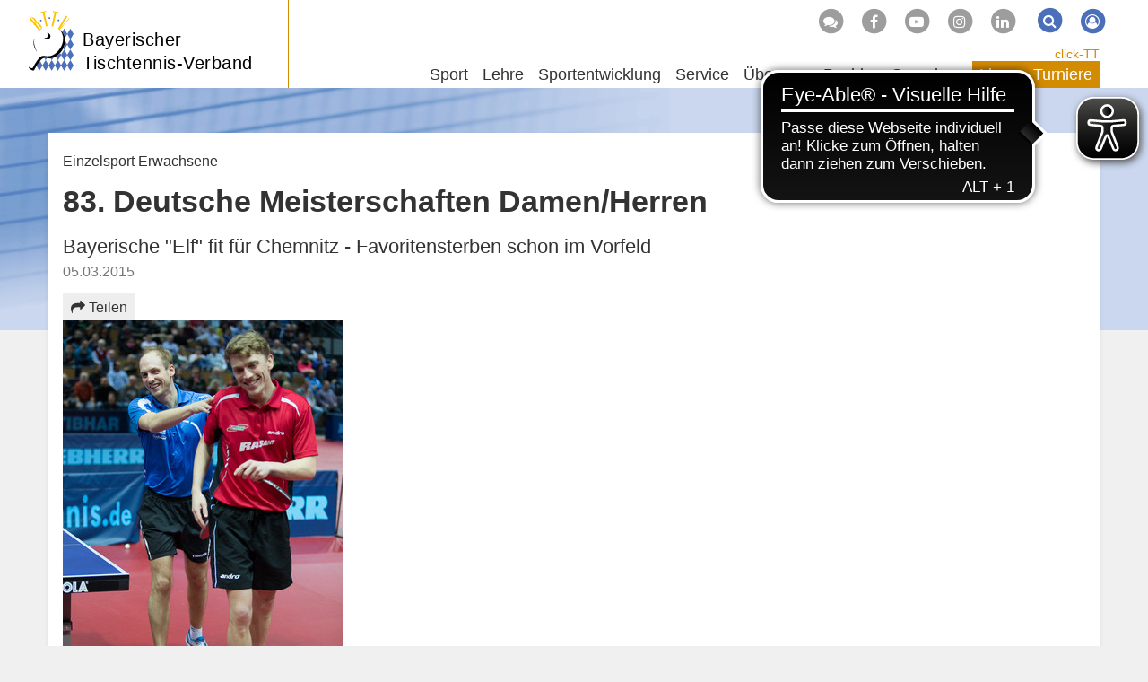

--- FILE ---
content_type: text/html; charset=utf-8
request_url: https://www.bttv.de/news?tx_news_pi1%5Baction%5D=detail&tx_news_pi1%5Bcontroller%5D=News&tx_news_pi1%5Bnews%5D=13915&cHash=a275871e0f16e7c8d556f0bd70fa9ef1
body_size: 13410
content:
<!DOCTYPE html>
<html dir="ltr" lang="de-DE">
	<head>
		<meta charset="utf-8">
		<!--
	by mdlr
	This website is powered by TYPO3 - inspiring people to share!
	TYPO3 is a free open source Content Management Framework initially created by Kasper Skaarhoj and licensed under GNU/GPL.
	TYPO3 is copyright 1998-2026 of Kasper Skaarhoj. Extensions are copyright of their respective owners.
	Information and contribution at https://typo3.org/
-->
		<title>83. Deutsche Meisterschaften Damen/Herren - Bayerischer Tischtennis-Verband</title>
		<meta http-equiv="x-ua-compatible" content="IE=edge">
		<meta name="description" content="Bayerische &quot;Elf&quot; fit für Chemnitz - Favoritensterben schon im Vorfeld ">
		<meta name="viewport" content="width=device-width, initial-scale=1, minimum-scale=1">
		<meta name="robots" content="index,follow">
		<meta property="og:title" content="83. Deutsche Meisterschaften Damen/Herren">
		<meta property="og:type" content="article">
		<meta property="og:url" content="https://www.bttv.de/news?tx_news_pi1%5Baction%5D=detail&amp;tx_news_pi1%5Bcontroller%5D=News&amp;tx_news_pi1%5Bnews%5D=13915&amp;cHash=a275871e0f16e7c8d556f0bd70fa9ef1">
		<meta property="og:site_name" content="Bayerischer Tischtennis-Verband">
		<meta property="og:image" content="https://www.bttv.de/fileadmin/bttv/media/000/fotos/veranstaltungen/2014/2014_NDM/DM_2014_christwehking.jpg">
		<meta property="og:image:width" content="800">
		<meta property="og:image:height" content="1200">
		<meta property="og:description" content="Bayerische &quot;Elf&quot; fit für Chemnitz - Favoritensterben schon im Vorfeld ">
		<meta name="twitter:card" content="summary">
		<meta name="apple-mobile-web-app-capable" content="no">
		<link rel="stylesheet" type="text/css" href="/typo3temp/assets/bootstrappackage/fonts/34b6f09d2160836c09a63c8351093eadf788ed4cb9c6c596239ff2ffe69204f8/webfont.1768744643.css" media="all">
		<link rel="stylesheet" type="text/css" href="/typo3temp/assets/compressed/merged-ac76f2b819687fa1ab0d89e4629089ac-a07e0d67cf3ef28f1fb2aec0b19e3f75.1710852933.css" media="all">
		<script>
/*<![CDATA[*/
/*_scriptCode*/
			/* decrypt helper function */
		function decryptCharcode(n,start,end,offset) {
			n = n + offset;
			if (offset > 0 && n > end) {
				n = start + (n - end - 1);
			} else if (offset < 0 && n < start) {
				n = end - (start - n - 1);
			}
			return String.fromCharCode(n);
		}
			/* decrypt string */
		function decryptString(enc,offset) {
			var dec = "";
			var len = enc.length;
			for(var i=0; i < len; i++) {
				var n = enc.charCodeAt(i);
				if (n >= 0x2B && n <= 0x3A) {
					dec += decryptCharcode(n,0x2B,0x3A,offset);	/* 0-9 . , - + / : */
				} else if (n >= 0x40 && n <= 0x5A) {
					dec += decryptCharcode(n,0x40,0x5A,offset);	/* A-Z @ */
				} else if (n >= 0x61 && n <= 0x7A) {
					dec += decryptCharcode(n,0x61,0x7A,offset);	/* a-z */
				} else {
					dec += enc.charAt(i);
				}
			}
			return dec;
		}
			/* decrypt spam-protected emails */
		function linkTo_UnCryptMailto(s) {
			location.href = decryptString(s,-2);
		}
/*]]>*/
</script>
		<link rel="apple-touch-icon" sizes="180x180" href="/apple-touch-icon.png">
		<link rel="icon" type="image/png" sizes="32x32" href="/favicon-32x32.png">
		<link rel="icon" type="image/png" sizes="16x16" href="/favicon-16x16.png">
		<link rel="manifest" href="/manifest.json">
		<link rel="mask-icon" href="/safari-pinned-tab.svg" color="#4b70b9">
		<script async src="https://cdn.eye-able.com/configs/www.bttv.de.js"></script>
		<script async src="https://cdn.eye-able.com/public/js/eyeAble.js"></script>
		<link rel="alternate" type="application/rss+xml" title="RSS 2.0" href="/feed/rss.xml">
		<script async type="text/javascript" src="//storage.googleapis.com/adtags/mytt/click-tt/qmax/QMAX_byttv.de.js"></script>
		<link rel="canonical" href="https://www.bttv.de/news?tx_news_pi1%5Baction%5D=detail&amp;tx_news_pi1%5Bcontroller%5D=News&amp;tx_news_pi1%5Bnews%5D=13915&amp;cHash=a275871e0f16e7c8d556f0bd70fa9ef1">
		<script>WebFontConfig={"custom":{"urls":["\/typo3conf\/ext\/bootstrap_package\/Resources\/Public\/Fonts\/bootstrappackageicon.min.css"],"families":["BootstrapPackageIcon"]},"timeout":1000};(function(d){var wf=d.createElement('script'),s=d.scripts[0];wf.src='/typo3conf/ext/bootstrap_package/Resources/Public/Contrib/webfontloader/webfontloader.js';wf.async=false;s.parentNode.insertBefore(wf,s);})(document);</script>
		 </head>
	<body id="p19" class="page-19 backendlayout-2_columns_50_50 layout-bttv layout-default">
		<div id="top"></div>
		<div class="body-bg"><a class="visually-hidden visually-hidden-focusable" href="#content">Zum Inhalt springen</a>
			<header id="nav-site-wrap" class="full-header">
				<div class="container">
					<div class="navbar-header">
						<button class="navbar-toggle collapsed" id="navbar-toggle-site" type="button" data-toggle="collapse" data-target="#navbar-site"><span class="sr-only">Navigation</span><span class="icon-bar"></span><span class="icon-bar"></span><span class="icon-bar"></span></button>
						<button class="navbar-toggle collapsed" id="navbar-toggle-search" type="button" data-toggle="collapse" data-target="#navbar-meta-search"><span class="sr-only">Suche</span><i class="fa fa-search" aria-hidden="true"></i><span class="icon-bar"></span><span class="icon-bar"></span></button>
						<button class="navbar-toggle collapsed" id="navbar-toggle-login" type="button" data-toggle="collapse" data-target="#navbar-meta-login"><span class="sr-only">Login</span><i class="fa fa-lock" aria-hidden="true"></i><span class="icon-bar"></span><span class="icon-bar"></span></button>
						<div id="brand">
							<div id="header-logo-img"><a href="/"><img src="/typo3conf/ext/bttv/Resources/Public/Images/logo_bttv_cut.svg" alt="BTTV" height="94" width="70"></a></div>
							<div id="header-logo"><a href="/">Bayerischer<br> Tischtennis-Verband</a></div>
						</div>
					</div>
					<nav id="primary-menu" aria-label="Primary">
						<ul class="nav navbar-nav navbar-right" id="navbar-meta">
							<li class="hidden-sm hidden-xs"><a href="http://forum.tt-news.de/forumdisplay.php?f=1376" target="_blank" title="Forum"><span class="fa-stack"><i class="fa fa-circle fa-stack-2x"></i><i class="fa fa-comments fa-stack-1x fa-inverse"></i></span></a></li>
							<li class="hidden-sm hidden-xs"><a href="https://www.facebook.com/bttv.de" target="_blank" title="Facebook"><span class="fa-stack"><i class="fa fa-circle fa-stack-2x"></i><i class="fa fa-facebook-f fa-stack-1x fa-inverse"></i></span></a></li>
							<li class="hidden-sm hidden-xs"><a href="https://www.youtube.com/channel/UCFCX7h7Mf_LLWYDP0eFC5gg" target="_blank" title="Youtube"><span class="fa-stack"><i class="fa fa-circle fa-stack-2x"></i><i class="fa fa-youtube-play fa-stack-1x fa-inverse"></i></span></a></li>
							<li class="hidden-sm hidden-xs"><a href="https://www.instagram.com/tt_bayern/?hl=de" target="_blank" title="Instagram"><span class="fa-stack"><i class="fa fa-circle fa-stack-2x"></i><i class="fa fa-instagram fa-stack-1x fa-inverse"></i></span></a></li>
							<li class="hidden-sm hidden-xs"><a href="https://www.linkedin.com/company/bayerischer-tischtennis-verband" target="_blank" title="LinkedIn"><span class="fa-stack"><i class="fa fa-circle fa-stack-2x"></i><i class="fa fa-linkedin fa-stack-1x fa-inverse"></i></span></a></li>
							<li class="collapse" id="navbar-meta-search">
								<form action="/suche" method="get" class="form-inline">
									<div class="form-group"><label class="sr-only">Suche</label><input class="form-control" id="navbar-meta-search-query" pattern=".{3,}" required spellcheck="false" dir="ltr" title="Suchen" name="q" autocomplete="off" value="" placeholder="Suche" type="text" lang="de">
										<button type="submit" class="btn btn-link"><span class="fa-stack"><i class="fa fa-circle fa-stack-2x"></i><i class="fa fa-search fa-stack-1x fa-inverse"></i></span><span class="sr-only">Suchen</span></button>
									</div>
								</form>
							</li>
							<li class="login" id="navbar-meta-login"><a href="https://bttv.click-tt.de/cgi-bin/WebObjects/nuLigaTTDE.woa/wa/login?federation=ByTTV&region=DE"><span class="fa-stack"><i class="fa fa-circle fa-stack-2x"></i><i class="fa fa-user-circle-o fa-stack-1x fa-inverse"></i></span></a></li>
						</ul>
						<ul id="navbar-site" class="nav navbar-nav navbar-collapse collapse">
							<li class="nav-item dropdown dropdown-hover "><a href="/sport" class="dropdown-toggle" data-toggle="dropdown" role="button" aria-haspopup="true" aria-expanded="false"> Sport<b class="caret"></b></a>
								<ul class="dropdown-menu">
									<li><a href="/sport/leistungssport"> Leistungssport </a></li>
									<li><a href="/sport/jugendsport"> Jugendsport </a></li>
									<li><a href="/sport/einzelsport"> Einzelsport </a></li>
									<li><a href="/sport/mannschaftssport"> Mannschaftssport </a></li>
									<li><a href="/sport/seniorensport"> Seniorensport </a></li>
									<li><a href="/sportentwicklung/angebote-fuer-verein-schule/breitensport"> Breitensport </a></li>
									<li><a href="/sportentwicklung/angebote-fuer-verein-schule/schulsport"> Schulsport </a></li>
									<li><a href="/sportentwicklung/angebote-fuer-verein-schule/gesundheits-seniorensport"> Gesundheitssport </a></li>
									<li><a target="_blank" href="http://sr.bttv.de"> Schiedsrichter <i class="fa fa-external-link-square fa-xs" aria-hidden="true"></i></a></li>
									<li><a href="/lehre/tt-camps"> TT-Camps </a></li>
									<li class="space"><span> Turnierserien </span></li>
									<li><a href="/sport/bavarian-tt-race"> Bavarian TT-Race </a></li>
									<li><a href="/sport/bttv-junior-race"> BTTV Junior-Race </a></li>
									<li class="space"><span> Event </span></li>
									<li><a href="/sport/table-tennis-meets-tube"> Table Tennis meets Tube </a></li>
								</ul>
							</li>
							<li class="nav-item dropdown dropdown-hover "><a href="/lehre" class="dropdown-toggle" data-toggle="dropdown" role="button" aria-haspopup="true" aria-expanded="false"> Lehre<b class="caret"></b></a>
								<ul class="dropdown-menu">
									<li class="space"><span> Termine und Anmeldung </span></li>
									<li><a href="/lehre/trainerausbildung"> Trainerausbildung </a></li>
									<li><a href="/lehre/trainerfortbildung"> Trainerfortbildung </a></li>
									<li><a href="/lehre/tt-camp"> TT-Camps </a></li>
									<li><a href="/lehre/schiedsrichter"> Schiedsrichter </a></li>
									<li class="space"><span> Info </span></li>
									<li><a href="/lehre/aus-und-fortbildung"> Aus- und Fortbildung </a></li>
									<li><a href="/lehre/tt-camps"> TT-Camps </a></li>
									<li><a href="/lehre/technikvideos"> Technikvideos </a></li>
									<li><a href="/lehre/sportschule-oberhaching"> Sportschule Oberhaching </a></li>
									<li><a href="/lehre/trainerboerse"> Trainerbörse </a></li>
									<li><a href="/lehre/dein-persoenlicher-tischtennistrainer"> Dein persönlicher TT-Trainer </a></li>
									<li><a href="/lehre/lehrteam-on-tour"> Lehrteam on Tour </a></li>
								</ul>
							</li>
							<li class="nav-item dropdown dropdown-hover "><a href="/sportentwicklung" class="dropdown-toggle" data-toggle="dropdown" role="button" aria-haspopup="true" aria-expanded="false"> Sportentwicklung<b class="caret"></b></a>
								<ul class="dropdown-menu">
									<li><a href="/sportentwicklung/mediathek"> Mediathek </a></li>
									<li><a href="/sportentwicklung/foerderprogramme"> Förderprogramme </a></li>
									<li><a href="/sportentwicklung/vereinsberatung"> Vereinsberatung </a></li>
									<li><a target="_blank" href="https://www.tischtennis.de/mein-sport/verein-finden/in-meiner-naehe/verband.html?tx_neundreivierteltournament_frontend%5Bassociation%5D=4"> Vereinsfinder <i class="fa fa-external-link-square fa-xs" aria-hidden="true"></i></a></li>
									<li class="space"><span> Aktionen für Verein & Schule </span></li>
									<li><a href="/sportentwicklung/angebote-fuer-verein-schule/breitensport"> Breitensport </a></li>
									<li><a href="/sportentwicklung/angebote-fuer-verein-schule/outdoor-freizeitsport"> Outdoor- & Freizeitsport </a></li>
									<li><a href="/sportentwicklung/angebote-fuer-verein-schule/gesundheits-seniorensport"> Gesundheitssport </a></li>
									<li><a href="/sportentwicklung/seniorensportgruppen"> Seniorensportgruppen </a></li>
									<li><a href="/sportentwicklung/angebote-fuer-verein-schule/schulsport"> Schulsport </a></li>
								</ul>
							</li>
							<li class="nav-item dropdown dropdown-hover "><a href="/service" class="dropdown-toggle" data-toggle="dropdown" role="button" aria-haspopup="true" aria-expanded="false"> Service<b class="caret"></b></a>
								<ul class="dropdown-menu">
									<li><a href="/service/geschaeftsstelle"> Geschäftsstelle </a></li>
									<li><a href="/service/click-tt"> click-TT </a></li>
									<li><a href="/service/newsletter"> Newsletter </a></li>
									<li><a href="/service/publikationen"> Publikationen </a></li>
									<li><a href="/service/medien"> Medien </a></li>
									<li><a href="/service/downloads/handbuchinhalte"> Downloads </a></li>
									<li><a href="/service/abrechnung"> Abrechnung </a></li>
									<li><a href="/service/ruestzeug"> Rüstzeug </a></li>
									<li><a href="/service/urteile"> Urteile </a></li>
									<li><a href="/service/links/unsere-partner"> Links </a></li>
									<li><a target="_blank" href="http://sr.bttv.de"> Schiedsrichter <i class="fa fa-external-link-square fa-xs" aria-hidden="true"></i></a></li>
									<li><a href="/sitemap"> Sitemap </a></li>
								</ul>
							</li>
							<li class="nav-item dropdown dropdown-hover "><a href="/ueber-uns" class="dropdown-toggle" data-toggle="dropdown" role="button" aria-haspopup="true" aria-expanded="false"> Über uns<b class="caret"></b></a>
								<ul class="dropdown-menu">
									<li><a href="/ueber-uns/geschaeftsstelle"> Geschäftsstelle </a></li>
									<li><a href="/ueber-uns/verband/vorstand-praesidium"> Verband </a></li>
									<li><a href="/ligen/vereine"> Vereine </a></li>
									<li><a href="/ueber-uns/gedaechtnispreise"> Gedächtnispreise </a></li>
									<li><a href="/ueber-uns/freundeskreis-tt-in-bayern"> Freundeskreis TT in Bayern </a></li>
									<li><a href="/ueber-uns/juniorteam"> Juniorteam </a></li>
									<li class="space"><span> Good Governance </span></li>
									<li><a href="/ueber-uns/leitbild"> Leitbild </a></li>
									<li><a href="/ueber-uns/praevention-missbrauch"> Prävention Missbrauch </a></li>
									<li><a href="/ueber-uns/praevention-doping"> Prävention Doping </a></li>
									<li><a href="/ueber-uns/inklusion"> Inklusion </a></li>
									<li><a href="/ueber-uns/verhaltenskodex"> Verhaltenskodex </a></li>
									<li><a href="/ueber-uns/werte-im-sport"> Werte im Sport </a></li>
									<li><a href="/ueber-uns/transparenz"> Transparenz </a></li>
									<li><a href="/ueber-uns/legislativgremien"> Legislativgremien </a></li>
								</ul>
							</li>
							<li class="nav-item dropdown dropdown-hover mega-menu"><a href="/bezirke" class="dropdown-toggle" data-toggle="dropdown" role="button" aria-haspopup="true" aria-expanded="false"> Bezirke<b class="caret"></b></a>
								<ul class="dropdown-menu">
									<li class="space"><span> Verbandsbereich Nordwest </span></li>
									<li><a href="/unterfranken-west"> Unterfranken-West </a></li>
									<li><a href="/unterfranken-nord"> Unterfranken-Nord </a></li>
									<li><a href="/unterfranken-sued"> Unterfranken-Süd </a></li>
									<li><a href="/mittelfranken-sued"> Mittelfranken-Süd </a></li>
									<li class="space"><span> Verbandsbereich Nordost </span></li>
									<li><a href="/oberfranken-west"> Oberfranken-West </a></li>
									<li><a href="/oberfranken-ost"> Oberfranken-Ost </a></li>
									<li><a href="/mittelfranken-nord"> Mittelfranken-Nord </a></li>
									<li><a href="/oberpfalz-nord"> Oberpfalz-Nord </a></li>
									<li class="space"><span> Verbandsbereich Südwest </span></li>
									<li><a href="/schwaben-nord"> Schwaben-Nord </a></li>
									<li><a href="/schwaben-sued"> Schwaben-Süd </a></li>
									<li><a href="/oberbayern-mitte"> Oberbayern-Mitte </a></li>
									<li><a href="/oberbayern-sued"> Oberbayern-Süd </a></li>
									<li class="space"><span> Verbandsbereich Südost </span></li>
									<li><a href="/oberpfalz-sued"> Oberpfalz-Süd </a></li>
									<li><a href="/oberbayern-nord"> Oberbayern-Nord </a></li>
									<li><a href="/niederbayern-ost"> Niederbayern-Ost </a></li>
									<li><a href="/oberbayern-ost"> Oberbayern-Ost </a></li>
								</ul>
							</li>
							<li class="nav-item dropdown dropdown-hover "><a href="/spenden" class="dropdown-toggle" data-toggle="dropdown" role="button" aria-haspopup="true" aria-expanded="false"> Spenden<b class="caret"></b></a>
								<ul class="dropdown-menu">
									<li><a href="/spenden/tt-zentrum"> TT-Zentrum </a></li>
									<li><a href="/spenden/fragen-und-antworten"> Fragen und Antworten </a></li>
									<li><a href="/spenden/ihre-spende-kommt-an"> Ihre Spende kommt an </a></li>
									<li><a href="/spenden/bayerische-meister-helfen"> Bayerische Meister helfen </a></li>
									<li><a href="/spenden/spendenformular"> Spendenformular </a></li>
								</ul>
							</li>
						</ul>
						<ul id="navbar-play" class="nav navbar-nav">
							<li id="navbar-play-title"><a href="https://www.bttv.de/service/click-tt/">click-TT</a></li>
							<li class="nav-item dropdown dropdown-hover "><a href="/ligen" class="dropdown-toggle" data-toggle="dropdown" role="button" aria-haspopup="true" aria-expanded="false"> Ligen<b class="caret"></b></a>
								<ul class="dropdown-menu">
									<li><a target="_blank" href="https://www.mytischtennis.de/click-tt/DTTB/25--26/ligen/DTTB_25--26"> Bundesligen <i class="fa fa-external-link-square fa-xs" aria-hidden="true"></i></a></li>
									<li><a target="_blank" href="https://www.mytischtennis.de/click-tt/DTTB/25--26/ligen/DTTB_25--26"> Regional- und Oberligen Süd <i class="fa fa-external-link-square fa-xs" aria-hidden="true"></i></a></li>
									<li><a href="/ligen/verbandsligen"> Verbandsligen </a></li>
									<li><a href="/ligen/bezirk-unterfranken-west"> Bezirk Unterfranken-West </a></li>
									<li><a href="/ligen/bezirk-unterfranken-nord"> Bezirk Unterfranken-Nord </a></li>
									<li><a href="/ligen/bezirk-unterfranken-sued"> Bezirk Unterfranken-Süd </a></li>
									<li><a href="/ligen/bezirk-mittelfranken-sued"> Bezirk Mittelfranken-Süd </a></li>
									<li><a href="/ligen/bezirk-oberfranken-west"> Bezirk Oberfranken-West </a></li>
									<li><a href="/ligen/bezirk-oberfranken-ost"> Bezirk Oberfranken-Ost </a></li>
									<li><a href="/ligen/bezirk-mittelfranken-nord"> Bezirk Mittelfranken-Nord </a></li>
									<li><a href="/ligen/bezirk-oberpfalz-nord"> Bezirk Oberpfalz-Nord </a></li>
									<li><a href="/ligen/bezirk-schwaben-nord"> Bezirk Schwaben-Nord </a></li>
									<li><a href="/ligen/bezirk-schwaben-sued"> Bezirk Schwaben-Süd </a></li>
									<li><a href="/ligen/bezirk-oberbayern-mitte"> Bezirk Oberbayern-Mitte </a></li>
									<li><a href="/ligen/bezirk-oberbayern-sued"> Bezirk Oberbayern-Süd </a></li>
									<li><a href="/ligen/bezirk-oberpfalz-sued"> Bezirk Oberpfalz-Süd </a></li>
									<li><a href="/ligen/bezirk-oberbayern-nord"> Bezirk Oberbayern-Nord </a></li>
									<li><a href="/ligen/bezirk-niederbayern-ost"> Bezirk Niederbayern-Ost </a></li>
									<li><a href="/ligen/bezirk-oberbayern-ost"> Bezirk Oberbayern-Ost </a></li>
									<li class="space"><span> Info </span></li>
									<li><a href="/service/click-tt"> click-TT </a></li>
									<li><a href="/ligen/vereine"> Vereine </a></li>
									<li><a target="_blank" href="https://www.mytischtennis.de/click-tt/ByTTV/wechselliste"> Wechselliste <i class="fa fa-external-link-square fa-xs" aria-hidden="true"></i></a></li>
									<li><a target="_blank" href="https://www.mytischtennis.de/click-tt/ByTTV/wettkampfarchiv"> Wettkampfarchiv <i class="fa fa-external-link-square fa-xs" aria-hidden="true"></i></a></li>
								</ul>
							</li>
							<li class="nav-item dropdown dropdown-hover "><a href="/turniere" class="dropdown-toggle" data-toggle="dropdown" role="button" aria-haspopup="true" aria-expanded="false"> Turniere<b class="caret"></b></a>
								<ul class="dropdown-menu">
									<li><a href="/turniere/turnierkalender-bttv"> Turnierkalender </a></li>
									<li><a href="/turniere/mini-meisterschaften"> mini-Meisterschaften </a></li>
									<li><a href="/turniere/bavarian-tt-race"> Bavarian TT-Race </a></li>
									<li><a href="/turniere/junior-race"> BTTV Junior-Race </a></li>
									<li class="space"><span> Info </span></li>
									<li><a href="/turniere/rahmenterminplaene"> Rahmenterminpläne </a></li>
								</ul>
							</li>
						</ul>
					</nav>
				</div>
			</header>
			<main id="content" class="main-section">
				<div id="banner-top">
					<div id='div-gpt-ad-125492151540564439-1'></div>
				</div>
				<div id="banner-skyscraper">
					<div id='div-gpt-ad-125492151540564439-2'></div>
				</div>
				<div class="container">
					<div id="c10023" class="frame frame-size-default frame-default frame-type-list frame-layout- frame-background-none frame-no-backgroundimage frame-space-before-none frame-space-after-none">
						<div class="frame-group-container">
							<div class="frame-group-inner">
								<div class="frame-container frame-container-default">
									<div class="frame-inner">
										<div class="news news-single" xmlns:f="http://typo3.org/ns/TYPO3/CMS/Fluid/ViewHelpers">
											<div class="article" itemscope="itemscope" itemtype="http://schema.org/Article">
												<article class="article detail" itemscope="itemscope" itemtype="http://schema.org/Article">
													<div class="news-header">
														<p class="categorylist"><span class="">Einzelsport Erwachsene</span> &nbsp; </p>
														<h1><span itemprop="headline">83. Deutsche Meisterschaften Damen/Herren</span></h1>
													</div>
													<div class="news-block">
														<p itemprop="description" class="news-description"> Bayerische "Elf" fit für Chemnitz - Favoritensterben schon im Vorfeld </p>
														<p class="text-muted"><span><time datetime="2015-03-05"> 05.03.2015
																	<meta itemprop="datePublished" content="2015-03-05"></time></span></p>
													</div>
													<div class="row" id="share">
														<div class="col-md-8">
															<button class="btn" type="button" data-toggle="collapse" data-target="#collapseShare" aria-expanded="false" aria-controls="collapseShare"><i class="fa fa-share"></i> Teilen</button>
															<div class="collapse" id="collapseShare">
																<div xmlns:rx="http://typo3.org/ns/Reelworx/RxShariff/ViewHelper">
																	<div data-url="https://www.bttv.de/news/data/2015/03/05/83-deutsche-meisterschaften-damen-herren" data-mail-url="mailto:" data-mail-subject="83. Deutsche Meisterschaften Damen/Herren" data-mail-body="Ein empfehlenswerter Artikel: https://www.bttv.de/news/data/2015/03/05/83-deutsche-meisterschaften-damen-herren" data-services="[&quot;whatsapp&quot;,&quot;facebook&quot;,&quot;twitter&quot;,&quot;mail&quot;]" data-lang="de" class="shariff"></div>
																</div>
															</div>
														</div>
													</div>
													<div class="row">
														<div class="col-md-8">
															<div class="news-img news-img-teaser">
																<figure class="image"><a href="/fileadmin/_processed_/7/a/csm_DM_2014_christwehking_12a03a71a6.jpg" title="_Nico Christ (l.) gewann mit WTTV-Partner Lennart Wehking im vergangenen Jahr die Bronzemedaille im Doppel. Foto: Erik Thomas" class="lightbox" data-lightbox-width="534" data-lightbox-height="800" data-lightbox-caption="Nico Christ (l.) gewann mit WTTV-Partner Lennart Wehking im vergangenen Jahr die Bronzemedaille im Doppel. Foto: Erik Thomas" rel="lightbox-group"><img title="Nico Christ (l.) gewann mit WTTV-Partner Lennart Wehking im vergangenen Jahr die Bronzemedaille im Doppel. Foto: Erik Thomas" src="/fileadmin/_processed_/7/a/csm_DM_2014_christwehking_7fe3164b4c.jpg" width="312" height="468" alt=""></a>
																	<figcaption class="caption"> Nico Christ (l.) gewann mit WTTV-Partner Lennart Wehking im vergangenen Jahr die Bronzemedaille im Doppel. Foto: Erik Thomas </figcaption>
																</figure>
															</div>
															<div class="news-text-wrap" itemprop="articleBody">
																<p>Autsch! Bei den 83. Deutschen Meisterschaften der Damen und Herren, die von morgen bis Sonntag in Chemnitz stattfinden, hat das Favoritensterben schon vor dem&nbsp;Turnierstart begonnen. Leider nicht zum ersten Mal lautet die spannendste Frage, die sich im Vorfeld des wichtigsten nationalen Turniers stellt: Welcher »Hochkaräter« sagt als nächstes ab? Nach aktuellem Stand ist vor allem die Damen-Konkurrenz von prominenten Absagen betroffen: Nach Irene Ivancan erklärten heute auch Titelverteidigerin Shan Xiaona und Vorjahres-Finalistin Han Ying ihren verletzungsbedingten Teilnahmeverzicht. Bei den Herren, deren Setzliste nach wie vor von den Zuschauermagneten Timo Boll und Titelverteidiger Dimitrij Ovtcharov angeführt wird, musste aus dem engeren Favoritenkreis (bislang) nur der gebürtige Oberpfälzer Bastian Steger auf Grund einer Oberschenkelzerrung passen.&nbsp;</p>
																<p><i><b>Update vom 6. März:</b> Die Frage, welcher »Hochkaräter« als nächstes absagt, ist fürs erste&nbsp;beantwortet: Titelverteidiger Dimitrij Ovtcharov erklärte seinen Startverzicht auf Grund einer&nbsp;Leistenzerrung.&nbsp;</i></p>
																<p><b>Größte BTTV-Hoffnungen ruhen auf Sabine Winter und dem Herren-Doppel&nbsp;</b></p>
																<p>Eine kleine Veränderung gegenüber der ursprünglichen Meldung gab es auch im bayerischen DM-Aufgebot: <b>Marius Zaus</b> (DJK SpVgg Effeltrich) ersetzt Florian Schreiner (TuS Fürstenfeldbruck), der seine Teilnahme bereits vergangenen Freitag zurückzog. Ansonsten sind - toi toi toi, dass das auch so bleibt - alle planmäßigen BTTV-Starter d.h. die Damen <b>Sabine Winter</b>, <b>Chantal Mantz</b> (beide SV DJK Kolbermoor), <b>Katharina Schneider </b>(TTC Langweid), <b>Eva-Maria Maier</b> und <b>Christina Feierabend</b> (beide TSV Schwabhausen) sowie die Herren <b>Philipp Floritz</b> (TSV Ansbach), <b>Kilian Ort</b> (TSV Bad Königshofen), <b>Nico Christ</b>, <b>Alexander Flemming</b>, <b>Dennis Dickhardt</b> (alle TV Hilpoltstein) sowie Nachrücker Zaus fit, gesund und hungrig auf die nationalen Titelkämpfe.&nbsp;</p>
																<p>Los geht`s in Chemnitz morgen ab 14 Uhr mit der Einzel-Vorrunde, die in Vierergruppen im Modus »Jeder gegen Jeden« ausgetragen wird. Die Top 16 der Damen und Herren greifen erst am Samstag ab 10 Uhr in den Wettbewerb ein und treffen dort auf die Erst-/Zweitplatzierten der Vorrundengruppen. Um 17.30 Uhr starten die Viertelfinals im Einzel und Doppel. Am Sonntag ab 10 Uhr werden die Halbfinals ausgetragen. Ab 14 Uhr finden dann auf dem Centrecourt nacheinander die vier Finalbegegnungen im Damen-Doppel, Herren-Einzel, Damen-Einzel und Herren-Doppel statt.</p>
																<p>Die größten Medaillenhoffnungen des BTTV ruhen in der 3.500 Zuschauer fassenden Chemnitz-Arena einmal mehr auf den Schultern von Nationalspielerin Sabine Winter, die im Einzel inzwischen zur Nummer vier der Setzliste aufgestiegen ist und zusammen mit Petrissa Solja (Berlin) das topfavorsierte Doppel bildet. Speziell im Doppel ist aber auch einigen bayerischen Herren mit »auswärtiger« Hilfe der (erneute) Sprung aufs Podium zuzutrauen: Dafür infrage kommen v.a. Phillip Floritz mit Nationalspieler Patrick Franziska (WTTV), die Drittplatzierten des Vorjahres Nico Christ/Lennart Wehking (WTTV), die Titelgewinner der Jahre 2009 und 2013 Alexander Flemming/Jörg Schlichter (BaWü) sowie das&nbsp;Youngster-Duo&nbsp;Kilian Ort/Dang Qiu (BaWü).&nbsp;</p>
																<p><b>Auszeichnung für Chantal Mantz</b></p>
																<p>Eine BTTV-Starterin kann sich einer Ehrung in Chemnitz schon jetzt ganz sicher sein: Mädchen-Europameisterin Chantal Mantz. Die Noch-Kolbermoorerin, <a href="http://www.tischtennis.de/aktuelles/meldung/16576" target="_blank" rel="noreferrer">die zur kommenden Saison ins Trikot des bayerischen Erstliga-Rivalen TSV Schwabhausen wechselt</a>, erhält im Rahmen der Titelkämpfe die Trophäe für die »Spielerin des Jahres 2014« in der Unisex-Kategorie »Nachwuchs«. Mit der absoluten Mehrheit von 50,63 % der abgegeben Stimmen gewann Mantz das Online-Votings vor Gerrit Engemann (16,61 %), Kilian Ort (16,38 %) und Nina Mittelham (16,38 %). Die Wahl zum Spieler des Jahres ist eine gemeinsame Aktion von myTischtennis, JOOLA und dem DTTB. Auf dem Portal myTischtennis.de konnten User für ihre Favoriten voten.</p>
																<p><b>Winter im&nbsp;WM-Kader&nbsp;</b></p>
																<p>Weiterhin steht bereits fest: Die Ergebnisse der Deutschen Meisterschaften haben keinerlei Einfluss auf die Vergabe der deutschen Startplätze bei den diesjährigen Individual-Weltmeisterschaften, die von 26. April bis 3. Mai im chinesischen Suzhou (26. April bis 3. Mai) stattfinden. Der DTTB hat sein Aufgebot bereits wenige Tage vor den Titelkämpfen in Chemnitz <a href="http://www.tischtennis.de/aktuelles/meldung/16627" target="_blank" rel="noreferrer">bekanntgegeben</a>, dem zur weißblauen Freude auch BTTV-Aushängeschild Sabine Winter angehört. Damen-Bundestrainerin Jie Schöpp baut außerdem auf Petrissa Solja (ttc berlin eastside), <a href="http://www.tischtennis.de/aktuelles/meldung/16576" target="_blank" rel="noreferrer">Bald-Kolbermoorerin Kristin Silbereisen</a> (ttc berlin eastside), Irene Ivancan (Fenerbahce Istanbul) und Nina Mittelham (TuS Bad Driburg). Die Spitzenkräfte des amtierenden Europameister-Teams, Han Ying (Tarnobrzeg) und Shan Xiaona (Berlin), sind bei Weltmeisterschaften nicht für Deutschland spielberechtigt. Bei den Herren sind Dimitrij Ovtcharov (Fakel Gazprom Orenburg), Timo Boll (Borussia Düsseldorf), Bastian Steger (SV Werder Bremen), Steffen Mengel (TTC Schwalbe Bergneustadt) und Patrick Franziska (Borussia Düsseldorf) die deutschen Starter in Suzhou.&nbsp;</p>
																<p>Auslosung, Zeitplan,&nbsp;aktuelle Ergebnisse, etc. sind auf der DTTB-Website <a href="http://www.tischtennis.de/" target="_blank" rel="noreferrer">www.tischtennis.de</a> sowie der offiziellen DM-Website unter&nbsp;<a href="http://ndm2015.de/" target="_blank" rel="noreferrer">http://ndm2015.de</a> zu finden. Neben einem Liveticker von allen Partien bietet der DTTB erstmals auch ein <a href="http://www.laola1.tv/de-de/live/deutsche-meisterschaften-tisch-1/301847.html" target="_blank" rel="noreferrer">Live-Streaming</a> von den »Deutschen« an. Kostenlose Bewegtbilder gibt es ab der ersten Qualifikationsrunde am Freitag um 14 Uhr von jeweils zwei Tischen pro Runde zu sehen. Technischer Partner ist das von internationalen Großveranstaltungen bewährte Team von <a href="http://www.laola1.tv/" target="_blank" rel="noreferrer">laola1.tv</a>.</p>
															</div>
															<div class="news-related-wrap"></div>
														</div>
														<div class="col-md-4"></div>
													</div>
												</article>
												<div class="row">
													<div class="col-sm-8">
														<div class="row banner banner-random">
															<script type="text/javascript">
					var link = [
					        "https://www.schoeler-micke.de/service/sparpakete/?pid=1",
					        "https://www.schoeler-micke.de/service/sparpakete/?pid=1",
					        "http://shop.topspeed-tt.com/search?sSearch=TIBHAR+5Q+Power",
					        "https://www.topspeed-tt.com/freizeit/freizeitnetze/6214/tibhar-hobby-set-outdoor",
					        "https://www.topspeed-tt.com/detail/index/sArticle/6215/sCategory/2299",
					        "https://www.topspeed-tt.com/detail/index/sCategory/2299/sArticle/6217",
					        "http://www.topspeed-tt.com",
					        "http://www.bttv.de/sport/bavarian-tt-race/",
					        "http://www.bttv.de/lehre/aus-und-fortbildung/",
					        "http://www.bttv.de/lehre/tt-camps/",
					];
					var attributes = [
			        		"21",
			        		"22",
			        		"23",
			        		"24",
			        		"25",
			        		"26",
			        		"27",
			        		"28",
			        		"29",
			        		"30",
					];
					var imageurl = [
			            	        "/fileadmin/bttv/media/banner/000/newsmeldungen/aktuell/SuM_Sparpakete_728x90.gif",
			            	        "/fileadmin/bttv/media/banner/000/newsmeldungen/aktuell/SuM_Sparpakete_728x90.gif",
			            	        "/fileadmin/bttv/media/banner/000/newsmeldungen/aktuell/Power-Update_486x60px.gif",
			            	        "/fileadmin/bttv/media/banner/000/newsmeldungen/aktuell/2020_TIBHAR_Banner_StayAtHome_PlayAtHome_781x96px_Set1_Outdoor.jpg",
			            	        "/fileadmin/bttv/media/banner/000/newsmeldungen/aktuell/2020_TIBHAR_Banner_StayAtHome_PlayAtHome_781x96px_Set2_Indoor.jpg",
			            	        "/fileadmin/bttv/media/banner/000/newsmeldungen/aktuell/2020_TIBHAR_Banner_StayAtHome_PlayAtHome_781x96px_Set3_Kids.jpg",
			            	        "/fileadmin/bttv/media/000/logos/partner/2012_Topspeed_Banner_lang.jpg",
			            	        "/fileadmin/bttv/media/banner/CoBa_BTTR/BTTV_BTTR_468_60.jpg",
			            	        "/fileadmin/bttv/media/banner/000/banner/aktuell/20121126_bttv_webbanner_trainerausbildung.gif",
			            	        "/fileadmin/bttv/media/banner/000/banner/aktuell/20121211_bttv_webbanner_camp.gif",
					];
					function randImg() {
					    var size = imageurl.length
						var x = Math.floor(size*Math.random())
						var img=new Image();
	    				img.src=imageurl[x];
						document.getElementById('imagesrc').src=img.src;
						document.getElementById('imagelink').href=link[x];
						var imagedata = document.getElementById('imagelink');
						imagedata.setAttribute('data-uid', attributes[x]);
					}
					if (imageurl.length>0) {
						document.write('<a href="#" target="_blank" data-uid="" id="imagelink"><img id="imagesrc" width="100%" alt=""></a>');
						randImg();
					}
				</script>
														</div>
													</div>
												</div>
											</div>
										</div>
									</div>
								</div>
							</div>
						</div>
					</div>
					<div class="row">
						<div class="col-md-8">
							<div id="c18509" class="frame frame-size-default frame-default frame-type-list frame-layout- frame-background-none frame-no-backgroundimage frame-space-before-none frame-space-after-none">
								<div class="frame-group-container">
									<div class="frame-group-inner">
										<div class="frame-container frame-container-default">
											<div class="frame-inner">
												<h2> Aktuelle Beiträge </h2>
												<div class="news-list-view ">
													<article class="article-item articletype-0 topnews" itemscope="itemscope" itemtype="http://schema.org/Article">
														<div class="news-img foto"><a title="Pranjkovic-Festspiele in Neumarkt, Schweiger mit zweitem Sieg im vierten Finale in Folge" href="/news/data/2026/01/18/pranjkovic-festspiele-in-neumarkt-schweiger-mit-zweitem-sieg-im-vierten-finale-in-folge"><img title="Pranjkovic-Festspiele in Neumarkt, Schweiger mit zweitem Sieg im vierten Finale in Folge" src="/fileadmin/_processed_/8/7/csm_20260118_siegerehrung_pranjkovic_schwaiger_1_e402131ca2.jpg" width="240" height="150" alt=""></a></div>
														<div class="news-block">
															<p class="categorylist image"><span class="label label-primary">Einzelsport Erwachsene</span></p>
															<h3 itemprop="headline"><a href="/news/data/2026/01/18/pranjkovic-festspiele-in-neumarkt-schweiger-mit-zweitem-sieg-im-vierten-finale-in-folge"><span itemprop="headline">Pranjkovic-Festspiele in Neumarkt, Schweiger mit zweitem Sieg im vierten Finale in Folge</span></a></h3>
															<p class="news-description" itemprop="description">78. Bayerische Meisterschaften / Stolz, Müdigkeit und etwas Wehmut beim scheidenden Ausrichter ASV Neumarkt <small class="news-list-date"><time datetime="2026-01-18"> 18.01.2026
																		<meta itemprop="datePublished" content="2026-01-18"></time></small></p>
														</div>
													</article>
													<article class="article-item articletype-0 topnews" itemscope="itemscope" itemtype="http://schema.org/Article">
														<div class="news-img foto"><a title="Pranjkovic/Hörmann wiederholen ihren Mixed-Titel von 2023" href="/news/data/2026/01/17/pranjkovic-hoermann-wiederholen-ihren-mixed-titel-von-2023"><img title="Pranjkovic/Hörmann wiederholen ihren Mixed-Titel von 2023" src="/fileadmin/_processed_/b/7/csm_20260117_pranjkovic_hoermann_6_cf17d89434.jpg" width="240" height="150" alt=""></a></div>
														<div class="news-block">
															<p class="categorylist image"><span class="label label-primary">Einzelsport Erwachsene</span></p>
															<h3 itemprop="headline"><a href="/news/data/2026/01/17/pranjkovic-hoermann-wiederholen-ihren-mixed-titel-von-2023"><span itemprop="headline">Pranjkovic/Hörmann wiederholen ihren Mixed-Titel von 2023</span></a></h3>
															<p class="news-description" itemprop="description">Erste Entscheidung bei den 78. Bayerischen Meisterschaften in Neumarkt gefallen <small class="news-list-date"><time datetime="2026-01-17"> 17.01.2026
																		<meta itemprop="datePublished" content="2026-01-17"></time></small></p>
														</div>
													</article>
													<article class="article-item articletype-0 topnews" itemscope="itemscope" itemtype="http://schema.org/Article">
														<div class="news-img foto"><a title="TTBL-Vorschau: Bad Königshofen will rote Laterne abgeben " href="/news/data/2026/01/16/ttbl-vorschau-bad-koenigshofen-will-rote-laterne-abgeben"><img title="TTBL-Vorschau: Bad Königshofen will rote Laterne abgeben " src="/fileadmin/_processed_/5/d/csm_Bild_6_72cb5d7814.jpeg" width="240" height="150" alt=""></a></div>
														<div class="news-block">
															<p class="categorylist image"><span class="label label-primary">Mannschaftssport Erwachsene</span></p>
															<h3 itemprop="headline"><a href="/news/data/2026/01/16/ttbl-vorschau-bad-koenigshofen-will-rote-laterne-abgeben"><span itemprop="headline">TTBL-Vorschau: Bad Königshofen will rote Laterne abgeben </span></a></h3>
															<p class="news-description" itemprop="description">Grenzau kommt zum Kellerduell <small class="news-list-date"><time datetime="2026-01-16"> 16.01.2026
																		<meta itemprop="datePublished" content="2026-01-16"></time></small></p>
														</div>
													</article>
												</div>
											</div>
										</div>
									</div>
								</div>
							</div>
						</div>
						<div class="col-md-4"></div>
					</div>
					<div class="row">
						<div class="col-md-6">
							<div id="c10022" class="frame frame-size-default frame-default frame-type-list frame-layout- frame-background-none frame-no-backgroundimage frame-space-before-none frame-space-after-none">
								<div class="frame-group-container">
									<div class="frame-group-inner">
										<div class="frame-container frame-container-default">
											<div class="frame-inner">
												<h2> Rubriken </h2>
												<div class="news-catmenu"><a class="btn btn-default btn-sm normal" href="/news/kat/einzelsport-erwachsene">Einzelsport Erwachsene </a><a class="btn btn-default btn-sm normal" href="/news/kat/mannschaftssport-erwachsene">Mannschaftssport Erwachsene </a><a class="btn btn-default btn-sm normal" href="/news/kat/seniorensport">Seniorensport </a><a class="btn btn-default btn-sm normal" href="/news/kat/einzelsport-jugend">Einzelsport Jugend </a><a class="btn btn-default btn-sm normal" href="/news/kat/mannschaftssport-jugend">Mannschaftssport Jugend </a><a class="btn btn-default btn-sm normal" href="/news/kat/vereinsservice">Sportentwicklung </a><a class="btn btn-default btn-sm normal" href="/news/kat/personal-hintergrund">Personal/Hintergrund </a><a class="btn btn-default btn-sm normal" href="/news/kat/sonstiges">Sonstiges </a><a class="btn btn-default btn-sm normal" href="/news/kat/neues-aus-den-vereinen">Neues aus den Vereinen </a><a class="btn btn-default btn-sm normal" href="/news/kat/click-tt">click-TT </a><a class="btn btn-default btn-sm normal" href="/news/kat/bavarian-tt-race">Bavarian TT-Race </a><a class="btn btn-default btn-sm normal" href="/news/kat/bttv-junior-race">BTTV Junior-Race </a><a class="btn btn-default btn-sm normal" href="/news/kat/tt-zentrum-muenchen">TT-Zentrum München </a><a class="btn btn-default btn-sm normal" href="/news/kat/corona">Corona </a> | <a class="btn btn-default btn-sm" href="/news">Alle Rubriken</a></div>
											</div>
										</div>
									</div>
								</div>
							</div>
						</div>
						<div class="col-md-6">
							<div id="c10021" class="frame frame-size-default frame-default frame-type-list frame-layout- frame-background-none frame-no-backgroundimage frame-space-before-none frame-space-after-none">
								<div class="frame-group-container">
									<div class="frame-group-inner">
										<div class="frame-container frame-container-default">
											<div class="frame-inner">
												<h2> Zeitraum </h2>
												<div class="news-month">
													<div><b>2026 </b><a class="btn btn-default btn-sm normal" href="/news/dat/2026/01">01</a></div>
													<div><b>2025 </b><a class="btn btn-default btn-sm normal" href="/news/dat/2025/12">12</a><a class="btn btn-default btn-sm normal" href="/news/dat/2025/11">11</a><a class="btn btn-default btn-sm normal" href="/news/dat/2025/10">10</a><a class="btn btn-default btn-sm normal" href="/news/dat/2025/09">09</a><a class="btn btn-default btn-sm normal" href="/news/dat/2025/08">08</a><a class="btn btn-default btn-sm normal" href="/news/dat/2025/07">07</a><a class="btn btn-default btn-sm normal" href="/news/dat/2025/06">06</a><a class="btn btn-default btn-sm normal" href="/news/dat/2025/05">05</a><a class="btn btn-default btn-sm normal" href="/news/dat/2025/04">04</a><a class="btn btn-default btn-sm normal" href="/news/dat/2025/03">03</a><a class="btn btn-default btn-sm normal" href="/news/dat/2025/02">02</a><a class="btn btn-default btn-sm normal" href="/news/dat/2025/01">01</a></div>
													<div><b>2024 </b><a class="btn btn-default btn-sm normal" href="/news/dat/2024/12">12</a><a class="btn btn-default btn-sm normal" href="/news/dat/2024/11">11</a><a class="btn btn-default btn-sm normal" href="/news/dat/2024/10">10</a><a class="btn btn-default btn-sm normal" href="/news/dat/2024/09">09</a><a class="btn btn-default btn-sm normal" href="/news/dat/2024/08">08</a><a class="btn btn-default btn-sm normal" href="/news/dat/2024/07">07</a><a class="btn btn-default btn-sm normal" href="/news/dat/2024/06">06</a><a class="btn btn-default btn-sm normal" href="/news/dat/2024/05">05</a><a class="btn btn-default btn-sm normal" href="/news/dat/2024/04">04</a><a class="btn btn-default btn-sm normal" href="/news/dat/2024/03">03</a><a class="btn btn-default btn-sm normal" href="/news/dat/2024/02">02</a><a class="btn btn-default btn-sm normal" href="/news/dat/2024/01">01</a></div>
													<div><b>2023 </b><a class="btn btn-default btn-sm normal" href="/news/dat/2023/12">12</a><a class="btn btn-default btn-sm normal" href="/news/dat/2023/11">11</a><a class="btn btn-default btn-sm normal" href="/news/dat/2023/10">10</a><a class="btn btn-default btn-sm normal" href="/news/dat/2023/09">09</a><a class="btn btn-default btn-sm normal" href="/news/dat/2023/08">08</a><a class="btn btn-default btn-sm normal" href="/news/dat/2023/07">07</a><a class="btn btn-default btn-sm normal" href="/news/dat/2023/06">06</a><a class="btn btn-default btn-sm normal" href="/news/dat/2023/05">05</a><a class="btn btn-default btn-sm normal" href="/news/dat/2023/04">04</a><a class="btn btn-default btn-sm normal" href="/news/dat/2023/03">03</a><a class="btn btn-default btn-sm normal" href="/news/dat/2023/02">02</a><a class="btn btn-default btn-sm normal" href="/news/dat/2023/01">01</a></div>
													<button class="btn btn-default btn-sm" type="button" data-toggle="collapse" data-target="#date-menu-more" aria-expanded="false" aria-controls="date-menu-more"> mehr... </button>
													<div class="collapse" id="date-menu-more">
														<div><b>2022 </b><a class="btn btn-default btn-sm normal" href="/news/dat/2022/12">12</a><a class="btn btn-default btn-sm normal" href="/news/dat/2022/11">11</a><a class="btn btn-default btn-sm normal" href="/news/dat/2022/10">10</a><a class="btn btn-default btn-sm normal" href="/news/dat/2022/09">09</a><a class="btn btn-default btn-sm normal" href="/news/dat/2022/08">08</a><a class="btn btn-default btn-sm normal" href="/news/dat/2022/07">07</a><a class="btn btn-default btn-sm normal" href="/news/dat/2022/06">06</a><a class="btn btn-default btn-sm normal" href="/news/dat/2022/05">05</a><a class="btn btn-default btn-sm normal" href="/news/dat/2022/04">04</a><a class="btn btn-default btn-sm normal" href="/news/dat/2022/03">03</a><a class="btn btn-default btn-sm normal" href="/news/dat/2022/02">02</a><a class="btn btn-default btn-sm normal" href="/news/dat/2022/01">01</a></div>
														<div><b>2021 </b><a class="btn btn-default btn-sm normal" href="/news/dat/2021/12">12</a><a class="btn btn-default btn-sm normal" href="/news/dat/2021/11">11</a><a class="btn btn-default btn-sm normal" href="/news/dat/2021/10">10</a><a class="btn btn-default btn-sm normal" href="/news/dat/2021/09">09</a><a class="btn btn-default btn-sm normal" href="/news/dat/2021/08">08</a><a class="btn btn-default btn-sm normal" href="/news/dat/2021/07">07</a><a class="btn btn-default btn-sm normal" href="/news/dat/2021/06">06</a><a class="btn btn-default btn-sm normal" href="/news/dat/2021/05">05</a><a class="btn btn-default btn-sm normal" href="/news/dat/2021/04">04</a><a class="btn btn-default btn-sm normal" href="/news/dat/2021/03">03</a><a class="btn btn-default btn-sm normal" href="/news/dat/2021/02">02</a><a class="btn btn-default btn-sm normal" href="/news/dat/2021/01">01</a></div>
														<div><b>2020 </b><a class="btn btn-default btn-sm normal" href="/news/dat/2020/12">12</a><a class="btn btn-default btn-sm normal" href="/news/dat/2020/11">11</a><a class="btn btn-default btn-sm normal" href="/news/dat/2020/10">10</a><a class="btn btn-default btn-sm normal" href="/news/dat/2020/09">09</a><a class="btn btn-default btn-sm normal" href="/news/dat/2020/08">08</a><a class="btn btn-default btn-sm normal" href="/news/dat/2020/07">07</a><a class="btn btn-default btn-sm normal" href="/news/dat/2020/06">06</a><a class="btn btn-default btn-sm normal" href="/news/dat/2020/05">05</a><a class="btn btn-default btn-sm normal" href="/news/dat/2020/04">04</a><a class="btn btn-default btn-sm normal" href="/news/dat/2020/03">03</a><a class="btn btn-default btn-sm normal" href="/news/dat/2020/02">02</a><a class="btn btn-default btn-sm normal" href="/news/dat/2020/01">01</a></div>
														<div><b>2019 </b><a class="btn btn-default btn-sm normal" href="/news/dat/2019/12">12</a><a class="btn btn-default btn-sm normal" href="/news/dat/2019/11">11</a><a class="btn btn-default btn-sm normal" href="/news/dat/2019/10">10</a><a class="btn btn-default btn-sm normal" href="/news/dat/2019/09">09</a><a class="btn btn-default btn-sm normal" href="/news/dat/2019/08">08</a><a class="btn btn-default btn-sm normal" href="/news/dat/2019/07">07</a><a class="btn btn-default btn-sm normal" href="/news/dat/2019/06">06</a><a class="btn btn-default btn-sm normal" href="/news/dat/2019/05">05</a><a class="btn btn-default btn-sm normal" href="/news/dat/2019/04">04</a><a class="btn btn-default btn-sm normal" href="/news/dat/2019/03">03</a><a class="btn btn-default btn-sm normal" href="/news/dat/2019/02">02</a><a class="btn btn-default btn-sm normal" href="/news/dat/2019/01">01</a></div>
														<div><b>2018 </b><a class="btn btn-default btn-sm normal" href="/news/dat/2018/12">12</a><a class="btn btn-default btn-sm normal" href="/news/dat/2018/11">11</a><a class="btn btn-default btn-sm normal" href="/news/dat/2018/10">10</a><a class="btn btn-default btn-sm normal" href="/news/dat/2018/09">09</a><a class="btn btn-default btn-sm normal" href="/news/dat/2018/08">08</a><a class="btn btn-default btn-sm normal" href="/news/dat/2018/07">07</a><a class="btn btn-default btn-sm normal" href="/news/dat/2018/06">06</a><a class="btn btn-default btn-sm normal" href="/news/dat/2018/05">05</a><a class="btn btn-default btn-sm normal" href="/news/dat/2018/04">04</a><a class="btn btn-default btn-sm normal" href="/news/dat/2018/03">03</a><a class="btn btn-default btn-sm normal" href="/news/dat/2018/02">02</a><a class="btn btn-default btn-sm normal" href="/news/dat/2018/01">01</a></div>
														<div><b>2017 </b><a class="btn btn-default btn-sm normal" href="/news/dat/2017/12">12</a><a class="btn btn-default btn-sm normal" href="/news/dat/2017/11">11</a><a class="btn btn-default btn-sm normal" href="/news/dat/2017/10">10</a><a class="btn btn-default btn-sm normal" href="/news/dat/2017/09">09</a><a class="btn btn-default btn-sm normal" href="/news/dat/2017/08">08</a><a class="btn btn-default btn-sm normal" href="/news/dat/2017/07">07</a><a class="btn btn-default btn-sm normal" href="/news/dat/2017/06">06</a><a class="btn btn-default btn-sm normal" href="/news/dat/2017/05">05</a><a class="btn btn-default btn-sm normal" href="/news/dat/2017/04">04</a><a class="btn btn-default btn-sm normal" href="/news/dat/2017/03">03</a><a class="btn btn-default btn-sm normal" href="/news/dat/2017/02">02</a><a class="btn btn-default btn-sm normal" href="/news/dat/2017/01">01</a></div>
														<div><b>2016 </b><a class="btn btn-default btn-sm normal" href="/news/dat/2016/12">12</a><a class="btn btn-default btn-sm normal" href="/news/dat/2016/11">11</a><a class="btn btn-default btn-sm normal" href="/news/dat/2016/10">10</a><a class="btn btn-default btn-sm normal" href="/news/dat/2016/09">09</a><a class="btn btn-default btn-sm normal" href="/news/dat/2016/08">08</a><a class="btn btn-default btn-sm normal" href="/news/dat/2016/07">07</a><a class="btn btn-default btn-sm normal" href="/news/dat/2016/06">06</a><a class="btn btn-default btn-sm normal" href="/news/dat/2016/05">05</a><a class="btn btn-default btn-sm normal" href="/news/dat/2016/04">04</a><a class="btn btn-default btn-sm normal" href="/news/dat/2016/03">03</a><a class="btn btn-default btn-sm normal" href="/news/dat/2016/02">02</a><a class="btn btn-default btn-sm normal" href="/news/dat/2016/01">01</a></div>
														<div><b>2015 </b><a class="btn btn-default btn-sm normal" href="/news/dat/2015/12">12</a><a class="btn btn-default btn-sm normal" href="/news/dat/2015/11">11</a><a class="btn btn-default btn-sm normal" href="/news/dat/2015/10">10</a><a class="btn btn-default btn-sm normal" href="/news/dat/2015/09">09</a><a class="btn btn-default btn-sm normal" href="/news/dat/2015/08">08</a><a class="btn btn-default btn-sm normal" href="/news/dat/2015/07">07</a><a class="btn btn-default btn-sm normal" href="/news/dat/2015/06">06</a><a class="btn btn-default btn-sm normal" href="/news/dat/2015/05">05</a><a class="btn btn-default btn-sm normal" href="/news/dat/2015/04">04</a><a class="btn btn-default btn-sm normal" href="/news/dat/2015/03">03</a><a class="btn btn-default btn-sm normal" href="/news/dat/2015/02">02</a><a class="btn btn-default btn-sm normal" href="/news/dat/2015/01">01</a></div>
														<div><b>2014 </b><a class="btn btn-default btn-sm normal" href="/news/dat/2014/12">12</a><a class="btn btn-default btn-sm normal" href="/news/dat/2014/11">11</a><a class="btn btn-default btn-sm normal" href="/news/dat/2014/10">10</a><a class="btn btn-default btn-sm normal" href="/news/dat/2014/09">09</a><a class="btn btn-default btn-sm normal" href="/news/dat/2014/08">08</a><a class="btn btn-default btn-sm normal" href="/news/dat/2014/07">07</a><a class="btn btn-default btn-sm normal" href="/news/dat/2014/06">06</a><a class="btn btn-default btn-sm normal" href="/news/dat/2014/05">05</a><a class="btn btn-default btn-sm normal" href="/news/dat/2014/04">04</a><a class="btn btn-default btn-sm normal" href="/news/dat/2014/03">03</a><a class="btn btn-default btn-sm normal" href="/news/dat/2014/02">02</a><a class="btn btn-default btn-sm normal" href="/news/dat/2014/01">01</a></div>
														<div><b>2013 </b><a class="btn btn-default btn-sm normal" href="/news/dat/2013/12">12</a><a class="btn btn-default btn-sm normal" href="/news/dat/2013/11">11</a><a class="btn btn-default btn-sm normal" href="/news/dat/2013/10">10</a><a class="btn btn-default btn-sm normal" href="/news/dat/2013/09">09</a><a class="btn btn-default btn-sm normal" href="/news/dat/2013/08">08</a><a class="btn btn-default btn-sm normal" href="/news/dat/2013/07">07</a><a class="btn btn-default btn-sm normal" href="/news/dat/2013/06">06</a><a class="btn btn-default btn-sm normal" href="/news/dat/2013/05">05</a><a class="btn btn-default btn-sm normal" href="/news/dat/2013/04">04</a><a class="btn btn-default btn-sm normal" href="/news/dat/2013/03">03</a><a class="btn btn-default btn-sm normal" href="/news/dat/2013/02">02</a><a class="btn btn-default btn-sm normal" href="/news/dat/2013/01">01</a></div>
														<div><b>2012 </b><a class="btn btn-default btn-sm normal" href="/news/dat/2012/12">12</a><a class="btn btn-default btn-sm normal" href="/news/dat/2012/11">11</a><a class="btn btn-default btn-sm normal" href="/news/dat/2012/10">10</a><a class="btn btn-default btn-sm normal" href="/news/dat/2012/09">09</a><a class="btn btn-default btn-sm normal" href="/news/dat/2012/08">08</a><a class="btn btn-default btn-sm normal" href="/news/dat/2012/07">07</a><a class="btn btn-default btn-sm normal" href="/news/dat/2012/06">06</a><a class="btn btn-default btn-sm normal" href="/news/dat/2012/05">05</a><a class="btn btn-default btn-sm normal" href="/news/dat/2012/04">04</a><a class="btn btn-default btn-sm normal" href="/news/dat/2012/03">03</a><a class="btn btn-default btn-sm normal" href="/news/dat/2012/02">02</a><a class="btn btn-default btn-sm normal" href="/news/dat/2012/01">01</a></div>
														<div><b>2011 </b><a class="btn btn-default btn-sm normal" href="/news/dat/2011/12">12</a><a class="btn btn-default btn-sm normal" href="/news/dat/2011/11">11</a><a class="btn btn-default btn-sm normal" href="/news/dat/2011/10">10</a><a class="btn btn-default btn-sm normal" href="/news/dat/2011/09">09</a><a class="btn btn-default btn-sm normal" href="/news/dat/2011/08">08</a><a class="btn btn-default btn-sm normal" href="/news/dat/2011/07">07</a><a class="btn btn-default btn-sm normal" href="/news/dat/2011/06">06</a><a class="btn btn-default btn-sm normal" href="/news/dat/2011/05">05</a><a class="btn btn-default btn-sm normal" href="/news/dat/2011/04">04</a><a class="btn btn-default btn-sm normal" href="/news/dat/2011/03">03</a><a class="btn btn-default btn-sm normal" href="/news/dat/2011/02">02</a><a class="btn btn-default btn-sm normal" href="/news/dat/2011/01">01</a></div>
														<div><b>2010 </b><a class="btn btn-default btn-sm normal" href="/news/dat/2010/12">12</a><a class="btn btn-default btn-sm normal" href="/news/dat/2010/11">11</a><a class="btn btn-default btn-sm normal" href="/news/dat/2010/10">10</a><a class="btn btn-default btn-sm normal" href="/news/dat/2010/09">09</a><a class="btn btn-default btn-sm normal" href="/news/dat/2010/08">08</a><a class="btn btn-default btn-sm normal" href="/news/dat/2010/07">07</a><a class="btn btn-default btn-sm normal" href="/news/dat/2010/06">06</a><a class="btn btn-default btn-sm normal" href="/news/dat/2010/05">05</a><a class="btn btn-default btn-sm normal" href="/news/dat/2010/04">04</a><a class="btn btn-default btn-sm normal" href="/news/dat/2010/03">03</a><a class="btn btn-default btn-sm normal" href="/news/dat/2010/02">02</a><a class="btn btn-default btn-sm normal" href="/news/dat/2010/01">01</a></div>
														<div><b>2009 </b><a class="btn btn-default btn-sm normal" href="/news/dat/2009/12">12</a><a class="btn btn-default btn-sm normal" href="/news/dat/2009/11">11</a><a class="btn btn-default btn-sm normal" href="/news/dat/2009/10">10</a><a class="btn btn-default btn-sm normal" href="/news/dat/2009/09">09</a><a class="btn btn-default btn-sm normal" href="/news/dat/2009/08">08</a><a class="btn btn-default btn-sm normal" href="/news/dat/2009/07">07</a><a class="btn btn-default btn-sm normal" href="/news/dat/2009/06">06</a><a class="btn btn-default btn-sm normal" href="/news/dat/2009/05">05</a><a class="btn btn-default btn-sm normal" href="/news/dat/2009/04">04</a><a class="btn btn-default btn-sm normal" href="/news/dat/2009/03">03</a><a class="btn btn-default btn-sm normal" href="/news/dat/2009/02">02</a><a class="btn btn-default btn-sm normal" href="/news/dat/2009/01">01</a></div>
														<div><b>2008 </b><a class="btn btn-default btn-sm normal" href="/news/dat/2008/12">12</a><a class="btn btn-default btn-sm normal" href="/news/dat/2008/11">11</a><a class="btn btn-default btn-sm normal" href="/news/dat/2008/10">10</a><a class="btn btn-default btn-sm normal" href="/news/dat/2008/09">09</a><a class="btn btn-default btn-sm normal" href="/news/dat/2008/08">08</a><a class="btn btn-default btn-sm normal" href="/news/dat/2008/07">07</a><a class="btn btn-default btn-sm normal" href="/news/dat/2008/06">06</a><a class="btn btn-default btn-sm normal" href="/news/dat/2008/05">05</a><a class="btn btn-default btn-sm normal" href="/news/dat/2008/04">04</a><a class="btn btn-default btn-sm normal" href="/news/dat/2008/03">03</a><a class="btn btn-default btn-sm normal" href="/news/dat/2008/02">02</a><a class="btn btn-default btn-sm normal" href="/news/dat/2008/01">01</a></div>
														<div><b>2007 </b><a class="btn btn-default btn-sm normal" href="/news/dat/2007/12">12</a><a class="btn btn-default btn-sm normal" href="/news/dat/2007/11">11</a><a class="btn btn-default btn-sm normal" href="/news/dat/2007/10">10</a><a class="btn btn-default btn-sm normal" href="/news/dat/2007/09">09</a><a class="btn btn-default btn-sm normal" href="/news/dat/2007/08">08</a><a class="btn btn-default btn-sm normal" href="/news/dat/2007/07">07</a><a class="btn btn-default btn-sm normal" href="/news/dat/2007/06">06</a><a class="btn btn-default btn-sm normal" href="/news/dat/2007/05">05</a><a class="btn btn-default btn-sm normal" href="/news/dat/2007/04">04</a><a class="btn btn-default btn-sm normal" href="/news/dat/2007/03">03</a><a class="btn btn-default btn-sm normal" href="/news/dat/2007/02">02</a><a class="btn btn-default btn-sm normal" href="/news/dat/2007/01">01</a></div>
														<div><b>2006 </b><a class="btn btn-default btn-sm normal" href="/news/dat/2006/12">12</a><a class="btn btn-default btn-sm normal" href="/news/dat/2006/11">11</a><a class="btn btn-default btn-sm normal" href="/news/dat/2006/10">10</a><a class="btn btn-default btn-sm normal" href="/news/dat/2006/09">09</a><a class="btn btn-default btn-sm normal" href="/news/dat/2006/08">08</a><a class="btn btn-default btn-sm normal" href="/news/dat/2006/07">07</a><a class="btn btn-default btn-sm normal" href="/news/dat/2006/06">06</a><a class="btn btn-default btn-sm normal" href="/news/dat/2006/05">05</a><a class="btn btn-default btn-sm normal" href="/news/dat/2006/04">04</a><a class="btn btn-default btn-sm normal" href="/news/dat/2006/03">03</a><a class="btn btn-default btn-sm normal" href="/news/dat/2006/02">02</a><a class="btn btn-default btn-sm normal" href="/news/dat/2006/01">01</a></div>
														<div><b>2005 </b><a class="btn btn-default btn-sm normal" href="/news/dat/2005/12">12</a><a class="btn btn-default btn-sm normal" href="/news/dat/2005/11">11</a><a class="btn btn-default btn-sm normal" href="/news/dat/2005/10">10</a><a class="btn btn-default btn-sm normal" href="/news/dat/2005/09">09</a><a class="btn btn-default btn-sm normal" href="/news/dat/2005/08">08</a><a class="btn btn-default btn-sm normal" href="/news/dat/2005/07">07</a><a class="btn btn-default btn-sm normal" href="/news/dat/2005/06">06</a><a class="btn btn-default btn-sm normal" href="/news/dat/2005/05">05</a><a class="btn btn-default btn-sm normal" href="/news/dat/2005/04">04</a><a class="btn btn-default btn-sm normal" href="/news/dat/2005/03">03</a><a class="btn btn-default btn-sm normal" href="/news/dat/2005/02">02</a><a class="btn btn-default btn-sm normal" href="/news/dat/2005/01">01</a></div>
														<div><b>2004 </b><a class="btn btn-default btn-sm normal" href="/news/dat/2004/12">12</a><a class="btn btn-default btn-sm normal" href="/news/dat/2004/11">11</a><a class="btn btn-default btn-sm normal" href="/news/dat/2004/10">10</a><a class="btn btn-default btn-sm normal" href="/news/dat/2004/09">09</a><a class="btn btn-default btn-sm normal" href="/news/dat/2004/08">08</a><a class="btn btn-default btn-sm normal" href="/news/dat/2004/07">07</a><a class="btn btn-default btn-sm normal" href="/news/dat/2004/06">06</a><a class="btn btn-default btn-sm normal" href="/news/dat/2004/05">05</a><a class="btn btn-default btn-sm normal" href="/news/dat/2004/04">04</a><a class="btn btn-default btn-sm normal" href="/news/dat/2004/03">03</a><a class="btn btn-default btn-sm normal" href="/news/dat/2004/02">02</a><a class="btn btn-default btn-sm normal" href="/news/dat/2004/01">01</a></div>
														<div><b>2003 </b><a class="btn btn-default btn-sm normal" href="/news/dat/2003/12">12</a><a class="btn btn-default btn-sm normal" href="/news/dat/2003/11">11</a><a class="btn btn-default btn-sm normal" href="/news/dat/2003/10">10</a></div>
													</div>
												</div>
											</div>
										</div>
									</div>
								</div>
							</div>
						</div>
					</div>
				</div>
			</main>
			<div class="footer-section c-section-partner">
				<div class="container">
					<h2> Partner und Sponsoren </h2>
					<div class="row banner slider-banner-6">
						<div class="col-md-2 col-xs-3">
							<figure class="image"><a data-uid="10" rel="nofollow" target="_blank" href="http://www.tibhar.com"><img alt="Partner Tibhar" src="/fileadmin/_processed_/7/2/csm_TIBHAR_Logo_2020_d1415969f9.jpg" width="164" height="49" title="Tibhar"></a></figure>
						</div>
						<div class="col-md-2 col-xs-3">
							<figure class="image"><a data-uid="12" rel="nofollow" target="_blank" href="http://www.topspeed-tt.com/"><img alt="Partner Topspeed" src="/fileadmin/_processed_/9/2/csm_topspeed_d536c9a3aa.jpg" width="164" height="39" title="Topspeed"></a></figure>
						</div>
						<div class="col-md-2 col-xs-3">
							<figure class="image"><a data-uid="9" rel="nofollow" target="_blank" href="http://schoeler-micke.tabletennis-shop.de/?pid=1"><img alt="Partner S+M" src="/fileadmin/_processed_/2/d/csm_sum_94f19730f6.jpg" width="164" height="37" title="Schöler&amp;Micke"></a></figure>
						</div>
						<div class="col-md-2 col-xs-3">
							<figure class="image"><a data-uid="7" rel="nofollow" target="_blank" href="https://mehr.ichbindeinauto.de/partner"><img alt="Partner ASS" src="/fileadmin/_processed_/7/9/csm_ASS_Logo_ab_2025_3a947856a4.jpg" width="164" height="38"></a></figure>
						</div>
						<div class="col-md-2 col-xs-3">
							<figure class="image"><a data-uid="13" rel="nofollow" target="_blank" href="https://www.mytischtennis.de"><img alt="Partner myTT" src="/fileadmin/_processed_/4/f/csm_logo_mytt_2025_5b8495a162.jpg" width="164" height="50"></a></figure>
						</div>
						<div class="col-md-2 col-xs-3">
							<figure class="image"><a data-uid="135" rel="nofollow" target="_blank" href="https://www.autodoc.de/"><img alt="Partner Autodoc" src="/fileadmin/_processed_/0/b/csm_AUTODOC_JPEG__005__4e9b56c098.jpg" width="164" height="55"></a></figure>
						</div>
					</div>
				</div>
			</div>
			<footer>
				<div class="footer-section">
					<div class="container">
						<div class="row">
							<div class="col-sm-4">
								<div id="c18499" class="frame frame-size-default frame-default frame-type-textmedia frame-layout- frame-background-none frame-no-backgroundimage frame-space-before-none frame-space-after-none">
									<div class="frame-group-container">
										<div class="frame-group-inner">
											<div class="frame-container frame-container-default">
												<div class="frame-inner">
													<p><strong>Bayerischer Tischtennis-Verband e.V.</strong><br />Georg-Brauchle-Ring 93, 80992 München <br /><a href="javascript:linkTo_UnCryptMailto(%27ocknvq%2CdvvxBdvvx0fg%27);"> bttv<span>@</span>bttv.de</a><br />Tel <a href="tel://+49" target="89" class="15702-420" rel="noreferrer">089/15702-420</a> · Fax 089/15702-424 </p>
												</div>
											</div>
										</div>
									</div>
								</div>
							</div>
							<div class="col-sm-4">
								<div id="c18498" class="frame frame-size-default frame-default frame-type-textmedia frame-layout- frame-background-none frame-no-backgroundimage frame-space-before-none frame-space-after-none">
									<div class="frame-group-container">
										<div class="frame-group-inner">
											<div class="frame-container frame-container-default">
												<div class="frame-inner">
													<p><strong>Öffnungszeiten Geschäftsstelle:</strong><br />Montag bis Freitag: 9:00 Uhr – 12:00 Uhr <br />Montag bis Donnerstag: 13:00 Uhr – 16:00 Uhr </p>
												</div>
											</div>
										</div>
									</div>
								</div>
							</div>
							<div class="col-sm-4" id="social">
								<div id="c18497" class="frame frame-size-default frame-default frame-type-html frame-layout- frame-background-none frame-no-backgroundimage frame-space-before-none frame-space-after-none">
									<div class="frame-group-container">
										<div class="frame-group-inner">
											<div class="frame-container frame-container-default">
												<div class="frame-inner">
													<p><a href="http://forum.tt-news.de/forumdisplay.php?f=1376" target="_blank" title="Link zum Forum"><span id="forum-txt">Forum</span><span id="forum" class="fa-stack fa-lg"><span class="fa fa-circle fa-stack-2x"></span><span class="fa fa-comments fa-stack-1x fa-inverse"></span></span></a><a href="https://www.facebook.com/bttv.de" target="_blank" title="Facebook"><span id="facebook" class="fa-stack fa-lg"><span class="fa fa-circle fa-stack-2x"></span><span class="fa fa-facebook-f fa-stack-1x fa-inverse"></span></span></a><a href="https://www.youtube.com/channel/UCFCX7h7Mf_LLWYDP0eFC5gg" target="_blank" title="Youtube"><span id="youtube" class="fa-stack fa-lg"><span class="fa fa-circle fa-stack-2x"></span><span class="fa fa-youtube-play fa-stack-1x fa-inverse"></span></span></a><a href="https://www.instagram.com/tt_bayern/?hl=de" target="_blank" title="Instagram"><span id="instagram" class="fa-stack fa-lg"><span class="fa fa-circle fa-stack-2x"></span><span class="fa fa-instagram fa-stack-1x fa-inverse"></span></span></a><a href="https://www.linkedin.com/company/bayerischer-tischtennis-verband" target="_blank" title="LinkedIn"><span id="linkedin" class="fa-stack fa-lg"><span class="fa fa-circle fa-stack-2x"></span><span class="fa fa-linkedin fa-stack-1x fa-inverse"></span></span></a></p>
												</div>
											</div>
										</div>
									</div>
								</div>
							</div>
						</div>
					</div>
				</div>
				<div class="meta-section">
					<div class="container">
						<nav>
							<ul class="nav" id="navbar-footer">
								<li class="nav-item"><a class="nav-link" href="/"> Home </a></li>
								<li class="nav-item"><a class="nav-link" href="/ueber-uns/geschaeftsstelle"> Kontakt </a></li>
								<li class="nav-item"><a class="nav-link" href="/sitemap"> Sitemap </a></li>
								<li class="nav-item"><a class="nav-link" href="/impressum"> Impressum </a></li>
								<li class="nav-item"><a class="nav-link" href="/haftung"> Haftung </a></li>
								<li class="nav-item"><a class="nav-link" href="/footer/erklaerung-zur-barrierefreiheit"> Barrierefreiheit </a></li>
								<li class="nav-item"><a class="nav-link" href="/datenschutz"> Datenschutz </a></li>
							</ul>
						</nav>
						<div id="copyright"><small> © 2026 Bayerischer Tischtennis-Verband e.V. </small></div>
					</div>
				</div>
			</footer>
			<a class="scroll-top" title="Nach oben rollen" href="#top"><span class="scroll-top-icon"></span></a></div>
		<script src="/typo3temp/assets/compressed/merged-8f6429ae989f8e20f210e4322754aeb7-2515b931e9e0cd480f756c63f3a7670f.1710852933.js"></script>
		 </body>
	 </html>